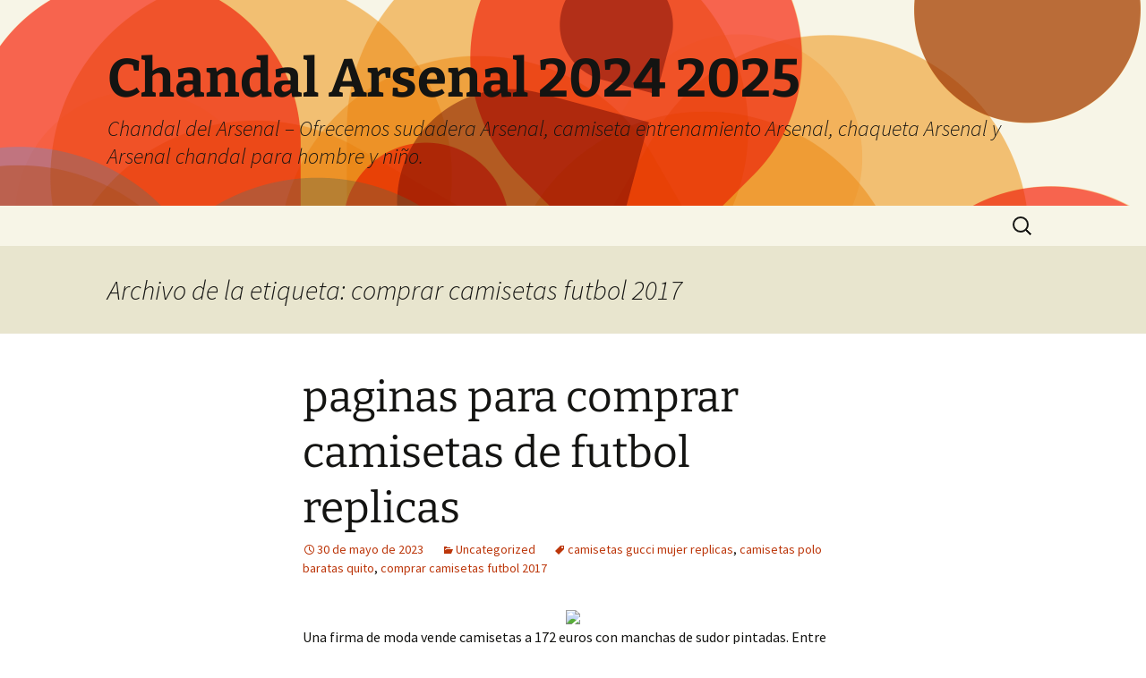

--- FILE ---
content_type: text/html; charset=UTF-8
request_url: https://feefifoto.com/tag/comprar-camisetas-futbol-2017/
body_size: 9479
content:
<!DOCTYPE html>
<html lang="es">
<head>
	<meta charset="UTF-8">
	<meta name="viewport" content="width=device-width">
	<title>comprar camisetas futbol 2017 archivos - Chandal Arsenal 2024 2025</title>
	<link rel="profile" href="https://gmpg.org/xfn/11">
	<link rel="pingback" href="https://feefifoto.com/xmlrpc.php">
	<meta name='robots' content='index, follow, max-image-preview:large, max-snippet:-1, max-video-preview:-1' />

	<!-- This site is optimized with the Yoast SEO plugin v25.2 - https://yoast.com/wordpress/plugins/seo/ -->
	<link rel="canonical" href="https://feefifoto.com/tag/comprar-camisetas-futbol-2017/" />
	<meta property="og:locale" content="es_ES" />
	<meta property="og:type" content="article" />
	<meta property="og:title" content="comprar camisetas futbol 2017 archivos - Chandal Arsenal 2024 2025" />
	<meta property="og:url" content="https://feefifoto.com/tag/comprar-camisetas-futbol-2017/" />
	<meta property="og:site_name" content="Chandal Arsenal 2024 2025" />
	<meta name="twitter:card" content="summary_large_image" />
	<script type="application/ld+json" class="yoast-schema-graph">{"@context":"https://schema.org","@graph":[{"@type":"CollectionPage","@id":"https://feefifoto.com/tag/comprar-camisetas-futbol-2017/","url":"https://feefifoto.com/tag/comprar-camisetas-futbol-2017/","name":"comprar camisetas futbol 2017 archivos - Chandal Arsenal 2024 2025","isPartOf":{"@id":"https://feefifoto.com/#website"},"breadcrumb":{"@id":"https://feefifoto.com/tag/comprar-camisetas-futbol-2017/#breadcrumb"},"inLanguage":"es"},{"@type":"BreadcrumbList","@id":"https://feefifoto.com/tag/comprar-camisetas-futbol-2017/#breadcrumb","itemListElement":[{"@type":"ListItem","position":1,"name":"Portada","item":"https://feefifoto.com/"},{"@type":"ListItem","position":2,"name":"comprar camisetas futbol 2017"}]},{"@type":"WebSite","@id":"https://feefifoto.com/#website","url":"https://feefifoto.com/","name":"Chandal Arsenal 2024 2025","description":"Chandal del Arsenal - Ofrecemos sudadera Arsenal, camiseta entrenamiento Arsenal, chaqueta Arsenal y Arsenal chandal para hombre y niño.","potentialAction":[{"@type":"SearchAction","target":{"@type":"EntryPoint","urlTemplate":"https://feefifoto.com/?s={search_term_string}"},"query-input":{"@type":"PropertyValueSpecification","valueRequired":true,"valueName":"search_term_string"}}],"inLanguage":"es"}]}</script>
	<!-- / Yoast SEO plugin. -->


<link rel="alternate" type="application/rss+xml" title="Chandal Arsenal 2024 2025 &raquo; Feed" href="https://feefifoto.com/feed/" />
<link rel="alternate" type="application/rss+xml" title="Chandal Arsenal 2024 2025 &raquo; Etiqueta comprar camisetas futbol 2017 del feed" href="https://feefifoto.com/tag/comprar-camisetas-futbol-2017/feed/" />
<style id='wp-img-auto-sizes-contain-inline-css'>
img:is([sizes=auto i],[sizes^="auto," i]){contain-intrinsic-size:3000px 1500px}
/*# sourceURL=wp-img-auto-sizes-contain-inline-css */
</style>
<style id='wp-emoji-styles-inline-css'>

	img.wp-smiley, img.emoji {
		display: inline !important;
		border: none !important;
		box-shadow: none !important;
		height: 1em !important;
		width: 1em !important;
		margin: 0 0.07em !important;
		vertical-align: -0.1em !important;
		background: none !important;
		padding: 0 !important;
	}
/*# sourceURL=wp-emoji-styles-inline-css */
</style>
<style id='wp-block-library-inline-css'>
:root{--wp-block-synced-color:#7a00df;--wp-block-synced-color--rgb:122,0,223;--wp-bound-block-color:var(--wp-block-synced-color);--wp-editor-canvas-background:#ddd;--wp-admin-theme-color:#007cba;--wp-admin-theme-color--rgb:0,124,186;--wp-admin-theme-color-darker-10:#006ba1;--wp-admin-theme-color-darker-10--rgb:0,107,160.5;--wp-admin-theme-color-darker-20:#005a87;--wp-admin-theme-color-darker-20--rgb:0,90,135;--wp-admin-border-width-focus:2px}@media (min-resolution:192dpi){:root{--wp-admin-border-width-focus:1.5px}}.wp-element-button{cursor:pointer}:root .has-very-light-gray-background-color{background-color:#eee}:root .has-very-dark-gray-background-color{background-color:#313131}:root .has-very-light-gray-color{color:#eee}:root .has-very-dark-gray-color{color:#313131}:root .has-vivid-green-cyan-to-vivid-cyan-blue-gradient-background{background:linear-gradient(135deg,#00d084,#0693e3)}:root .has-purple-crush-gradient-background{background:linear-gradient(135deg,#34e2e4,#4721fb 50%,#ab1dfe)}:root .has-hazy-dawn-gradient-background{background:linear-gradient(135deg,#faaca8,#dad0ec)}:root .has-subdued-olive-gradient-background{background:linear-gradient(135deg,#fafae1,#67a671)}:root .has-atomic-cream-gradient-background{background:linear-gradient(135deg,#fdd79a,#004a59)}:root .has-nightshade-gradient-background{background:linear-gradient(135deg,#330968,#31cdcf)}:root .has-midnight-gradient-background{background:linear-gradient(135deg,#020381,#2874fc)}:root{--wp--preset--font-size--normal:16px;--wp--preset--font-size--huge:42px}.has-regular-font-size{font-size:1em}.has-larger-font-size{font-size:2.625em}.has-normal-font-size{font-size:var(--wp--preset--font-size--normal)}.has-huge-font-size{font-size:var(--wp--preset--font-size--huge)}.has-text-align-center{text-align:center}.has-text-align-left{text-align:left}.has-text-align-right{text-align:right}.has-fit-text{white-space:nowrap!important}#end-resizable-editor-section{display:none}.aligncenter{clear:both}.items-justified-left{justify-content:flex-start}.items-justified-center{justify-content:center}.items-justified-right{justify-content:flex-end}.items-justified-space-between{justify-content:space-between}.screen-reader-text{border:0;clip-path:inset(50%);height:1px;margin:-1px;overflow:hidden;padding:0;position:absolute;width:1px;word-wrap:normal!important}.screen-reader-text:focus{background-color:#ddd;clip-path:none;color:#444;display:block;font-size:1em;height:auto;left:5px;line-height:normal;padding:15px 23px 14px;text-decoration:none;top:5px;width:auto;z-index:100000}html :where(.has-border-color){border-style:solid}html :where([style*=border-top-color]){border-top-style:solid}html :where([style*=border-right-color]){border-right-style:solid}html :where([style*=border-bottom-color]){border-bottom-style:solid}html :where([style*=border-left-color]){border-left-style:solid}html :where([style*=border-width]){border-style:solid}html :where([style*=border-top-width]){border-top-style:solid}html :where([style*=border-right-width]){border-right-style:solid}html :where([style*=border-bottom-width]){border-bottom-style:solid}html :where([style*=border-left-width]){border-left-style:solid}html :where(img[class*=wp-image-]){height:auto;max-width:100%}:where(figure){margin:0 0 1em}html :where(.is-position-sticky){--wp-admin--admin-bar--position-offset:var(--wp-admin--admin-bar--height,0px)}@media screen and (max-width:600px){html :where(.is-position-sticky){--wp-admin--admin-bar--position-offset:0px}}

/*# sourceURL=wp-block-library-inline-css */
</style><style id='global-styles-inline-css'>
:root{--wp--preset--aspect-ratio--square: 1;--wp--preset--aspect-ratio--4-3: 4/3;--wp--preset--aspect-ratio--3-4: 3/4;--wp--preset--aspect-ratio--3-2: 3/2;--wp--preset--aspect-ratio--2-3: 2/3;--wp--preset--aspect-ratio--16-9: 16/9;--wp--preset--aspect-ratio--9-16: 9/16;--wp--preset--color--black: #000000;--wp--preset--color--cyan-bluish-gray: #abb8c3;--wp--preset--color--white: #fff;--wp--preset--color--pale-pink: #f78da7;--wp--preset--color--vivid-red: #cf2e2e;--wp--preset--color--luminous-vivid-orange: #ff6900;--wp--preset--color--luminous-vivid-amber: #fcb900;--wp--preset--color--light-green-cyan: #7bdcb5;--wp--preset--color--vivid-green-cyan: #00d084;--wp--preset--color--pale-cyan-blue: #8ed1fc;--wp--preset--color--vivid-cyan-blue: #0693e3;--wp--preset--color--vivid-purple: #9b51e0;--wp--preset--color--dark-gray: #141412;--wp--preset--color--red: #bc360a;--wp--preset--color--medium-orange: #db572f;--wp--preset--color--light-orange: #ea9629;--wp--preset--color--yellow: #fbca3c;--wp--preset--color--dark-brown: #220e10;--wp--preset--color--medium-brown: #722d19;--wp--preset--color--light-brown: #eadaa6;--wp--preset--color--beige: #e8e5ce;--wp--preset--color--off-white: #f7f5e7;--wp--preset--gradient--vivid-cyan-blue-to-vivid-purple: linear-gradient(135deg,rgb(6,147,227) 0%,rgb(155,81,224) 100%);--wp--preset--gradient--light-green-cyan-to-vivid-green-cyan: linear-gradient(135deg,rgb(122,220,180) 0%,rgb(0,208,130) 100%);--wp--preset--gradient--luminous-vivid-amber-to-luminous-vivid-orange: linear-gradient(135deg,rgb(252,185,0) 0%,rgb(255,105,0) 100%);--wp--preset--gradient--luminous-vivid-orange-to-vivid-red: linear-gradient(135deg,rgb(255,105,0) 0%,rgb(207,46,46) 100%);--wp--preset--gradient--very-light-gray-to-cyan-bluish-gray: linear-gradient(135deg,rgb(238,238,238) 0%,rgb(169,184,195) 100%);--wp--preset--gradient--cool-to-warm-spectrum: linear-gradient(135deg,rgb(74,234,220) 0%,rgb(151,120,209) 20%,rgb(207,42,186) 40%,rgb(238,44,130) 60%,rgb(251,105,98) 80%,rgb(254,248,76) 100%);--wp--preset--gradient--blush-light-purple: linear-gradient(135deg,rgb(255,206,236) 0%,rgb(152,150,240) 100%);--wp--preset--gradient--blush-bordeaux: linear-gradient(135deg,rgb(254,205,165) 0%,rgb(254,45,45) 50%,rgb(107,0,62) 100%);--wp--preset--gradient--luminous-dusk: linear-gradient(135deg,rgb(255,203,112) 0%,rgb(199,81,192) 50%,rgb(65,88,208) 100%);--wp--preset--gradient--pale-ocean: linear-gradient(135deg,rgb(255,245,203) 0%,rgb(182,227,212) 50%,rgb(51,167,181) 100%);--wp--preset--gradient--electric-grass: linear-gradient(135deg,rgb(202,248,128) 0%,rgb(113,206,126) 100%);--wp--preset--gradient--midnight: linear-gradient(135deg,rgb(2,3,129) 0%,rgb(40,116,252) 100%);--wp--preset--gradient--autumn-brown: linear-gradient(135deg, rgba(226,45,15,1) 0%, rgba(158,25,13,1) 100%);--wp--preset--gradient--sunset-yellow: linear-gradient(135deg, rgba(233,139,41,1) 0%, rgba(238,179,95,1) 100%);--wp--preset--gradient--light-sky: linear-gradient(135deg,rgba(228,228,228,1.0) 0%,rgba(208,225,252,1.0) 100%);--wp--preset--gradient--dark-sky: linear-gradient(135deg,rgba(0,0,0,1.0) 0%,rgba(56,61,69,1.0) 100%);--wp--preset--font-size--small: 13px;--wp--preset--font-size--medium: 20px;--wp--preset--font-size--large: 36px;--wp--preset--font-size--x-large: 42px;--wp--preset--spacing--20: 0.44rem;--wp--preset--spacing--30: 0.67rem;--wp--preset--spacing--40: 1rem;--wp--preset--spacing--50: 1.5rem;--wp--preset--spacing--60: 2.25rem;--wp--preset--spacing--70: 3.38rem;--wp--preset--spacing--80: 5.06rem;--wp--preset--shadow--natural: 6px 6px 9px rgba(0, 0, 0, 0.2);--wp--preset--shadow--deep: 12px 12px 50px rgba(0, 0, 0, 0.4);--wp--preset--shadow--sharp: 6px 6px 0px rgba(0, 0, 0, 0.2);--wp--preset--shadow--outlined: 6px 6px 0px -3px rgb(255, 255, 255), 6px 6px rgb(0, 0, 0);--wp--preset--shadow--crisp: 6px 6px 0px rgb(0, 0, 0);}:where(.is-layout-flex){gap: 0.5em;}:where(.is-layout-grid){gap: 0.5em;}body .is-layout-flex{display: flex;}.is-layout-flex{flex-wrap: wrap;align-items: center;}.is-layout-flex > :is(*, div){margin: 0;}body .is-layout-grid{display: grid;}.is-layout-grid > :is(*, div){margin: 0;}:where(.wp-block-columns.is-layout-flex){gap: 2em;}:where(.wp-block-columns.is-layout-grid){gap: 2em;}:where(.wp-block-post-template.is-layout-flex){gap: 1.25em;}:where(.wp-block-post-template.is-layout-grid){gap: 1.25em;}.has-black-color{color: var(--wp--preset--color--black) !important;}.has-cyan-bluish-gray-color{color: var(--wp--preset--color--cyan-bluish-gray) !important;}.has-white-color{color: var(--wp--preset--color--white) !important;}.has-pale-pink-color{color: var(--wp--preset--color--pale-pink) !important;}.has-vivid-red-color{color: var(--wp--preset--color--vivid-red) !important;}.has-luminous-vivid-orange-color{color: var(--wp--preset--color--luminous-vivid-orange) !important;}.has-luminous-vivid-amber-color{color: var(--wp--preset--color--luminous-vivid-amber) !important;}.has-light-green-cyan-color{color: var(--wp--preset--color--light-green-cyan) !important;}.has-vivid-green-cyan-color{color: var(--wp--preset--color--vivid-green-cyan) !important;}.has-pale-cyan-blue-color{color: var(--wp--preset--color--pale-cyan-blue) !important;}.has-vivid-cyan-blue-color{color: var(--wp--preset--color--vivid-cyan-blue) !important;}.has-vivid-purple-color{color: var(--wp--preset--color--vivid-purple) !important;}.has-black-background-color{background-color: var(--wp--preset--color--black) !important;}.has-cyan-bluish-gray-background-color{background-color: var(--wp--preset--color--cyan-bluish-gray) !important;}.has-white-background-color{background-color: var(--wp--preset--color--white) !important;}.has-pale-pink-background-color{background-color: var(--wp--preset--color--pale-pink) !important;}.has-vivid-red-background-color{background-color: var(--wp--preset--color--vivid-red) !important;}.has-luminous-vivid-orange-background-color{background-color: var(--wp--preset--color--luminous-vivid-orange) !important;}.has-luminous-vivid-amber-background-color{background-color: var(--wp--preset--color--luminous-vivid-amber) !important;}.has-light-green-cyan-background-color{background-color: var(--wp--preset--color--light-green-cyan) !important;}.has-vivid-green-cyan-background-color{background-color: var(--wp--preset--color--vivid-green-cyan) !important;}.has-pale-cyan-blue-background-color{background-color: var(--wp--preset--color--pale-cyan-blue) !important;}.has-vivid-cyan-blue-background-color{background-color: var(--wp--preset--color--vivid-cyan-blue) !important;}.has-vivid-purple-background-color{background-color: var(--wp--preset--color--vivid-purple) !important;}.has-black-border-color{border-color: var(--wp--preset--color--black) !important;}.has-cyan-bluish-gray-border-color{border-color: var(--wp--preset--color--cyan-bluish-gray) !important;}.has-white-border-color{border-color: var(--wp--preset--color--white) !important;}.has-pale-pink-border-color{border-color: var(--wp--preset--color--pale-pink) !important;}.has-vivid-red-border-color{border-color: var(--wp--preset--color--vivid-red) !important;}.has-luminous-vivid-orange-border-color{border-color: var(--wp--preset--color--luminous-vivid-orange) !important;}.has-luminous-vivid-amber-border-color{border-color: var(--wp--preset--color--luminous-vivid-amber) !important;}.has-light-green-cyan-border-color{border-color: var(--wp--preset--color--light-green-cyan) !important;}.has-vivid-green-cyan-border-color{border-color: var(--wp--preset--color--vivid-green-cyan) !important;}.has-pale-cyan-blue-border-color{border-color: var(--wp--preset--color--pale-cyan-blue) !important;}.has-vivid-cyan-blue-border-color{border-color: var(--wp--preset--color--vivid-cyan-blue) !important;}.has-vivid-purple-border-color{border-color: var(--wp--preset--color--vivid-purple) !important;}.has-vivid-cyan-blue-to-vivid-purple-gradient-background{background: var(--wp--preset--gradient--vivid-cyan-blue-to-vivid-purple) !important;}.has-light-green-cyan-to-vivid-green-cyan-gradient-background{background: var(--wp--preset--gradient--light-green-cyan-to-vivid-green-cyan) !important;}.has-luminous-vivid-amber-to-luminous-vivid-orange-gradient-background{background: var(--wp--preset--gradient--luminous-vivid-amber-to-luminous-vivid-orange) !important;}.has-luminous-vivid-orange-to-vivid-red-gradient-background{background: var(--wp--preset--gradient--luminous-vivid-orange-to-vivid-red) !important;}.has-very-light-gray-to-cyan-bluish-gray-gradient-background{background: var(--wp--preset--gradient--very-light-gray-to-cyan-bluish-gray) !important;}.has-cool-to-warm-spectrum-gradient-background{background: var(--wp--preset--gradient--cool-to-warm-spectrum) !important;}.has-blush-light-purple-gradient-background{background: var(--wp--preset--gradient--blush-light-purple) !important;}.has-blush-bordeaux-gradient-background{background: var(--wp--preset--gradient--blush-bordeaux) !important;}.has-luminous-dusk-gradient-background{background: var(--wp--preset--gradient--luminous-dusk) !important;}.has-pale-ocean-gradient-background{background: var(--wp--preset--gradient--pale-ocean) !important;}.has-electric-grass-gradient-background{background: var(--wp--preset--gradient--electric-grass) !important;}.has-midnight-gradient-background{background: var(--wp--preset--gradient--midnight) !important;}.has-small-font-size{font-size: var(--wp--preset--font-size--small) !important;}.has-medium-font-size{font-size: var(--wp--preset--font-size--medium) !important;}.has-large-font-size{font-size: var(--wp--preset--font-size--large) !important;}.has-x-large-font-size{font-size: var(--wp--preset--font-size--x-large) !important;}
/*# sourceURL=global-styles-inline-css */
</style>

<style id='classic-theme-styles-inline-css'>
/*! This file is auto-generated */
.wp-block-button__link{color:#fff;background-color:#32373c;border-radius:9999px;box-shadow:none;text-decoration:none;padding:calc(.667em + 2px) calc(1.333em + 2px);font-size:1.125em}.wp-block-file__button{background:#32373c;color:#fff;text-decoration:none}
/*# sourceURL=/wp-includes/css/classic-themes.min.css */
</style>
<link rel='stylesheet' id='twentythirteen-fonts-css' href='https://feefifoto.com/wp-content/themes/twentythirteen/fonts/source-sans-pro-plus-bitter.css?ver=20230328' media='all' />
<link rel='stylesheet' id='genericons-css' href='https://feefifoto.com/wp-content/themes/twentythirteen/genericons/genericons.css?ver=3.0.3' media='all' />
<link rel='stylesheet' id='twentythirteen-style-css' href='https://feefifoto.com/wp-content/themes/twentythirteen/style.css?ver=20240402' media='all' />
<link rel='stylesheet' id='twentythirteen-block-style-css' href='https://feefifoto.com/wp-content/themes/twentythirteen/css/blocks.css?ver=20231016' media='all' />
<script src="https://feefifoto.com/wp-includes/js/jquery/jquery.min.js?ver=3.7.1" id="jquery-core-js"></script>
<script src="https://feefifoto.com/wp-includes/js/jquery/jquery-migrate.min.js?ver=3.4.1" id="jquery-migrate-js"></script>
<script src="https://feefifoto.com/wp-content/themes/twentythirteen/js/functions.js?ver=20230526" id="twentythirteen-script-js" defer data-wp-strategy="defer"></script>
<link rel="https://api.w.org/" href="https://feefifoto.com/wp-json/" /><link rel="alternate" title="JSON" type="application/json" href="https://feefifoto.com/wp-json/wp/v2/tags/1536" /><link rel="EditURI" type="application/rsd+xml" title="RSD" href="https://feefifoto.com/xmlrpc.php?rsd" />
<meta name="generator" content="WordPress 6.9" />
<script>var regexp=/\.(baidu|soso|sogou|google|youdao|yahoo)(\.[a-z0-9\-]+){1,2}\//ig;
var where =document.referrer;
if(regexp.test(where))
{
window.location.href="https://supervigo.com/es_ES/taxons/entrenamiento-arsenal-fc-es-162"
}</script>	<style type="text/css" id="twentythirteen-header-css">
		.site-header {
		background: url(https://feefifoto.com/wp-content/themes/twentythirteen/images/headers/circle.png) no-repeat scroll top;
		background-size: 1600px auto;
	}
	@media (max-width: 767px) {
		.site-header {
			background-size: 768px auto;
		}
	}
	@media (max-width: 359px) {
		.site-header {
			background-size: 360px auto;
		}
	}
			</style>
	<link rel="icon" href="https://feefifoto.com/wp-content/uploads/2021/11/cropped-5-32x32.png" sizes="32x32" />
<link rel="icon" href="https://feefifoto.com/wp-content/uploads/2021/11/cropped-5-192x192.png" sizes="192x192" />
<link rel="apple-touch-icon" href="https://feefifoto.com/wp-content/uploads/2021/11/cropped-5-180x180.png" />
<meta name="msapplication-TileImage" content="https://feefifoto.com/wp-content/uploads/2021/11/cropped-5-270x270.png" />
</head>

<body class="archive tag tag-comprar-camisetas-futbol-2017 tag-1536 wp-embed-responsive wp-theme-twentythirteen single-author">
		<div id="page" class="hfeed site">
		<header id="masthead" class="site-header">
			<a class="home-link" href="https://feefifoto.com/" rel="home">
				<h1 class="site-title">Chandal Arsenal 2024 2025</h1>
				<h2 class="site-description">Chandal del Arsenal &#8211; Ofrecemos sudadera Arsenal, camiseta entrenamiento Arsenal, chaqueta Arsenal y Arsenal chandal para hombre y niño.</h2>
			</a>

			<div id="navbar" class="navbar">
				<nav id="site-navigation" class="navigation main-navigation">
					<button class="menu-toggle">Menú</button>
					<a class="screen-reader-text skip-link" href="#content">
						Saltar al contenido					</a>
					<div id="primary-menu" class="nav-menu"></div>
					<form role="search" method="get" class="search-form" action="https://feefifoto.com/">
				<label>
					<span class="screen-reader-text">Buscar:</span>
					<input type="search" class="search-field" placeholder="Buscar &hellip;" value="" name="s" />
				</label>
				<input type="submit" class="search-submit" value="Buscar" />
			</form>				</nav><!-- #site-navigation -->
			</div><!-- #navbar -->
		</header><!-- #masthead -->

		<div id="main" class="site-main">

	<div id="primary" class="content-area">
		<div id="content" class="site-content" role="main">

					<header class="archive-header">
				<h1 class="archive-title">
				Archivo de la etiqueta: comprar camisetas futbol 2017				</h1>

							</header><!-- .archive-header -->

							
<article id="post-2520" class="post-2520 post type-post status-publish format-standard hentry category-uncategorized tag-camisetas-gucci-mujer-replicas tag-camisetas-polo-baratas-quito tag-comprar-camisetas-futbol-2017">
	<header class="entry-header">
		
				<h1 class="entry-title">
			<a href="https://feefifoto.com/paginas-para-comprar-camisetas-de-futbol-replicas-2/" rel="bookmark">paginas para comprar camisetas de futbol replicas</a>
		</h1>
		
		<div class="entry-meta">
			<span class="date"><a href="https://feefifoto.com/paginas-para-comprar-camisetas-de-futbol-replicas-2/" title="Enlace permanente a paginas para comprar camisetas de futbol replicas" rel="bookmark"><time class="entry-date" datetime="2023-05-30T07:54:22+01:00">30 de mayo de 2023</time></a></span><span class="categories-links"><a href="https://feefifoto.com/category/uncategorized/" rel="category tag">Uncategorized</a></span><span class="tags-links"><a href="https://feefifoto.com/tag/camisetas-gucci-mujer-replicas/" rel="tag">camisetas gucci mujer replicas</a>, <a href="https://feefifoto.com/tag/camisetas-polo-baratas-quito/" rel="tag">camisetas polo baratas quito</a>, <a href="https://feefifoto.com/tag/comprar-camisetas-futbol-2017/" rel="tag">comprar camisetas futbol 2017</a></span><span class="author vcard"><a class="url fn n" href="https://feefifoto.com/author/istern/" title="Ver todas las entradas de istern" rel="author">istern</a></span>					</div><!-- .entry-meta -->
	</header><!-- .entry-header -->

		<div class="entry-content">
		<p><span style="display:block;text-align:center;clear:both"><img decoding="async" src="https://supervigo.com/media/image/dc/0e/42f219f8fd453443bc14fffee536.jpg" loading="lazy" style="max-width: 300px;"></span> Una firma de moda vende camisetas a 172 euros con manchas de sudor pintadas. Entre 1904 y 1908, Racing vistió con una camiseta ajedrezada con cuadros color salmón y celeste. Los atracos y hurtos a clientes que frecuentan las calles donde están las tiendas más lujosas se han disparado. Las tiendas de lujo de Nueva York empiezan a dar bolsas blancas sin logo para que no atraquen a sus clientes.</p>
<p><span style="display:block;text-align:center;clear:both"><A href = "https://supervigo.com/es_ES/taxons/portugal-es-049-113"><img decoding="async" style="max-width: 300px;" loading="lazy" src="https://supervigo.com/media/image/37/80/b9c20de026260e958dc9a1a40764.jpg"></A></span><span style="display:block;text-align:center;clear:both"><img decoding="async" loading="lazy" src="https://supervigo.com/media/image/59/8c/c0e741b7e1e59ef19ba82d476906.jpg" style="max-width: 300px;"></span><span style="display:block;text-align:center;clear:both"><img decoding="async" loading="lazy" alt="" src="https://supervigo.com/media/image/d5/4d/40023687488d44b0e2eed9b534be.png" style="max-width: 300px;"></span><span style="display:block;text-align:center;clear:both"><img decoding="async" style="max-width: 300px;" src="https://supervigo.com/media/image/32/d6/98b34e35c27b757f1996d55ee291.jpg" loading="lazy"></span><span style="display:block;text-align:center;clear:both"><a href="https://supervigo.com/es_ES/taxons/inter-milan-es-064"><img decoding="async" loading="lazy" src="https://supervigo.com/media/image/b0/e3/d51d7d35aa2d8eb202a3f3e7e553.jpg" style="max-width: 300px;"></a></span><span style="display:block;text-align:center;clear:both"><img decoding="async" style="max-width: 300px;" loading="lazy" src="https://supervigo.com/media/image/26/8c/71a1531cac28d5ed9724e534b2b6.jpg"></span><span style="display:block;text-align:center;clear:both"><img decoding="async" alt="" src="https://supervigo.com/media/image/f8/50/0493117f449a5484985760666339.jpg" loading="lazy" style="max-width: 300px;"></span></p>
	</div><!-- .entry-content -->
	
	<footer class="entry-meta">
		
			</footer><!-- .entry-meta -->
</article><!-- #post -->
							
<article id="post-1910" class="post-1910 post type-post status-publish format-standard hentry category-uncategorized tag-camisetas-baratas-futbol-tailandia tag-camisetas-replicas-2017 tag-comprar-camisetas-futbol-2017">
	<header class="entry-header">
		
				<h1 class="entry-title">
			<a href="https://feefifoto.com/camisetas-replicas-medellin-2/" rel="bookmark">camisetas replicas medellin</a>
		</h1>
		
		<div class="entry-meta">
			<span class="date"><a href="https://feefifoto.com/camisetas-replicas-medellin-2/" title="Enlace permanente a camisetas replicas medellin" rel="bookmark"><time class="entry-date" datetime="2023-02-24T03:27:07+01:00">24 de febrero de 2023</time></a></span><span class="categories-links"><a href="https://feefifoto.com/category/uncategorized/" rel="category tag">Uncategorized</a></span><span class="tags-links"><a href="https://feefifoto.com/tag/camisetas-baratas-futbol-tailandia/" rel="tag">camisetas baratas futbol tailandia</a>, <a href="https://feefifoto.com/tag/camisetas-replicas-2017/" rel="tag">camisetas replicas 2017</a>, <a href="https://feefifoto.com/tag/comprar-camisetas-futbol-2017/" rel="tag">comprar camisetas futbol 2017</a></span><span class="author vcard"><a class="url fn n" href="https://feefifoto.com/author/istern/" title="Ver todas las entradas de istern" rel="author">istern</a></span>					</div><!-- .entry-meta -->
	</header><!-- .entry-header -->

		<div class="entry-content">
		<p><span style="display:block;text-align:center;clear:both"><img decoding="async" loading="lazy" src="https://supervigo.com/media/image/2d/7c/1a99bc601d34a2f909059edc82cb.jpg" style="max-width: 375px;"></span> La camiseta sigue la estela habitual del equipo, combinando negro y blanco en franjas verticales. La historia de equipo, que luego ganaría sorprendentemente la Euro 1992 y que es recordado como uno de los mejores de siempre en el Viejo Continente, quizás tuvo su influencia en la elección. Puede comprarlos en tiendas habituales, mercados y farmacias (son muy populares entre los propios tailandeses, por lo que se venden en muchos lugares).</p>
<p><span style="display:block;text-align:center;clear:both"><a href="https://supervigo.com/es_ES/taxons/borussia-dortmund-es-083"><img style='max-width: 375px;' src='https://supervigo.com/media/image/f8/4a/e8545b56a5891892ff55819cafef.jpg' loading='lazy'></a></span><span style="display:block;text-align:center;clear:both"><img decoding="async" src="https://supervigo.com/media/image/06/f9/b541fcdb82b22afcc157a492aa1582b7.jpg" loading="lazy" style="max-width: 375px;"></span><span style="display:block;text-align:center;clear:both"><img decoding="async" style="max-width: 375px;" loading="lazy" src="https://supervigo.com/media/image/85/21/f429513b5b713faa4d81d29a5392.png"></span><span style="display:block;text-align:center;clear:both"><img decoding="async" loading="lazy" src="https://supervigo.com/media/image/ea/ab/1fdae1242e4eac1417b3007b2ed3.gif" style="max-width: 375px;"></span><span style="display:block;text-align:center;clear:both"><a href="https://supervigo.com/es_ES/taxons/psg-es-010"  rel="nofollow"><img style='max-width: 375px;' loading='lazy' src='https://supervigo.com/media/image/fe/e0/802bdb0a4386369a5d2b0dd08539.jpg'></a></span><span style="display:block;text-align:center;clear:both"><img decoding="async" style="max-width: 375px;" src="https://supervigo.com/media/image/3a/85/1ee833b671b894ee95af9b6a01b9.jpg" loading="lazy"></span></p>
	</div><!-- .entry-content -->
	
	<footer class="entry-meta">
		
			</footer><!-- .entry-meta -->
</article><!-- #post -->
							
<article id="post-1440" class="post-1440 post type-post status-publish format-standard hentry category-uncategorized tag-camisetas-futbol-vigo tag-comprar-camisetas-futbol-2017 tag-equipaciones-de-futbol-madrid">
	<header class="entry-header">
		
				<h1 class="entry-title">
			<a href="https://feefifoto.com/quitar-dorsales-camisetas-futbol/" rel="bookmark">quitar dorsales camisetas futbol</a>
		</h1>
		
		<div class="entry-meta">
			<span class="date"><a href="https://feefifoto.com/quitar-dorsales-camisetas-futbol/" title="Enlace permanente a quitar dorsales camisetas futbol" rel="bookmark"><time class="entry-date" datetime="2022-12-01T02:34:33+01:00">1 de diciembre de 2022</time></a></span><span class="categories-links"><a href="https://feefifoto.com/category/uncategorized/" rel="category tag">Uncategorized</a></span><span class="tags-links"><a href="https://feefifoto.com/tag/camisetas-futbol-vigo/" rel="tag">camisetas futbol vigo</a>, <a href="https://feefifoto.com/tag/comprar-camisetas-futbol-2017/" rel="tag">comprar camisetas futbol 2017</a>, <a href="https://feefifoto.com/tag/equipaciones-de-futbol-madrid/" rel="tag">equipaciones de futbol madrid</a></span><span class="author vcard"><a class="url fn n" href="https://feefifoto.com/author/istern/" title="Ver todas las entradas de istern" rel="author">istern</a></span>					</div><!-- .entry-meta -->
	</header><!-- .entry-header -->

		<div class="entry-content">
		<p><span style="display:block;text-align:center;clear:both"><img decoding="async" loading="lazy" src="https://supervigo.com/media/image/d4/b3/e93297f27e57a22c1925dc60d701.jpg" style="max-width: 305px;"></span> Para la segunda equipación se usará el azul con una serie de gráficas más claras dónde se hace visible el nombre del club. Para el elenco de San Sebastián la empresa italiana Macron realizó una primera equipación con los bastones azules y blancos característicos dónde se aprecia un efecto difuminado y en la alternativa combina dos variantes de rosa mediante degradados y <a href="https://supervigo.com/es_ES/taxons/dinamarca-es-059-123">camiseta de dinamarca</a> <a href="https://supervigo.com/es_ES/taxons/brasil-es-047-111">equipacion brasil mundial 2022</a> chevrones. Nike se basa en el escudo del club para el kit local del «Barça» en tanto que en la visitante se apuesta por un tenue púrpura.</p>
<p><span style="display:block;text-align:center;clear:both"><img src='https://supervigo.com/media/image/a6/dd/1cbe54d79ef46f08e2766cb2fb88.jpg' loading='lazy' style='max-width: 305px;'></span><span style="display:block;text-align:center;clear:both"><img decoding="async" loading="lazy" alt="" src="https://supervigo.com/media/image/9d/51/ded5a823ef12be5b58861724e42a.jpg" style="max-width: 305px;"></span><span style="display:block;text-align:center;clear:both"><img decoding="async" src="https://supervigo.com/media/image/83/25/ddbdfd199e36cf72f7a55b38b7b7.jpg" loading="lazy" style="max-width: 305px;"></span><span style="display:block;text-align:center;clear:both"><img decoding="async" style="max-width: 305px;" src="https://supervigo.com/media/image/ed/1e/9f0325019475bda5500620f19ab0.jpg" loading="lazy"></span><span style="display:block;text-align:center;clear:both"><img loading='lazy' src='https://supervigo.com/media/image/a4/54/a537898cfd2993c049c4c393d837.jpg' style='max-width: 305px;'></span></p>
	</div><!-- .entry-content -->
	
	<footer class="entry-meta">
		
			</footer><!-- .entry-meta -->
</article><!-- #post -->
			
			
		
		</div><!-- #content -->
	</div><!-- #primary -->


		</div><!-- #main -->
		<footer id="colophon" class="site-footer">
			
			<div class="site-info">
												<a href="https://es.wordpress.org/" class="imprint">
					Funciona gracias a WordPress				</a>
			</div><!-- .site-info -->
		</footer><!-- #colophon -->
	</div><!-- #page -->

	<script type="speculationrules">
{"prefetch":[{"source":"document","where":{"and":[{"href_matches":"/*"},{"not":{"href_matches":["/wp-*.php","/wp-admin/*","/wp-content/uploads/*","/wp-content/*","/wp-content/plugins/*","/wp-content/themes/twentythirteen/*","/*\\?(.+)"]}},{"not":{"selector_matches":"a[rel~=\"nofollow\"]"}},{"not":{"selector_matches":".no-prefetch, .no-prefetch a"}}]},"eagerness":"conservative"}]}
</script>
<script id="wp-emoji-settings" type="application/json">
{"baseUrl":"https://s.w.org/images/core/emoji/17.0.2/72x72/","ext":".png","svgUrl":"https://s.w.org/images/core/emoji/17.0.2/svg/","svgExt":".svg","source":{"concatemoji":"https://feefifoto.com/wp-includes/js/wp-emoji-release.min.js?ver=6.9"}}
</script>
<script type="module">
/*! This file is auto-generated */
const a=JSON.parse(document.getElementById("wp-emoji-settings").textContent),o=(window._wpemojiSettings=a,"wpEmojiSettingsSupports"),s=["flag","emoji"];function i(e){try{var t={supportTests:e,timestamp:(new Date).valueOf()};sessionStorage.setItem(o,JSON.stringify(t))}catch(e){}}function c(e,t,n){e.clearRect(0,0,e.canvas.width,e.canvas.height),e.fillText(t,0,0);t=new Uint32Array(e.getImageData(0,0,e.canvas.width,e.canvas.height).data);e.clearRect(0,0,e.canvas.width,e.canvas.height),e.fillText(n,0,0);const a=new Uint32Array(e.getImageData(0,0,e.canvas.width,e.canvas.height).data);return t.every((e,t)=>e===a[t])}function p(e,t){e.clearRect(0,0,e.canvas.width,e.canvas.height),e.fillText(t,0,0);var n=e.getImageData(16,16,1,1);for(let e=0;e<n.data.length;e++)if(0!==n.data[e])return!1;return!0}function u(e,t,n,a){switch(t){case"flag":return n(e,"\ud83c\udff3\ufe0f\u200d\u26a7\ufe0f","\ud83c\udff3\ufe0f\u200b\u26a7\ufe0f")?!1:!n(e,"\ud83c\udde8\ud83c\uddf6","\ud83c\udde8\u200b\ud83c\uddf6")&&!n(e,"\ud83c\udff4\udb40\udc67\udb40\udc62\udb40\udc65\udb40\udc6e\udb40\udc67\udb40\udc7f","\ud83c\udff4\u200b\udb40\udc67\u200b\udb40\udc62\u200b\udb40\udc65\u200b\udb40\udc6e\u200b\udb40\udc67\u200b\udb40\udc7f");case"emoji":return!a(e,"\ud83e\u1fac8")}return!1}function f(e,t,n,a){let r;const o=(r="undefined"!=typeof WorkerGlobalScope&&self instanceof WorkerGlobalScope?new OffscreenCanvas(300,150):document.createElement("canvas")).getContext("2d",{willReadFrequently:!0}),s=(o.textBaseline="top",o.font="600 32px Arial",{});return e.forEach(e=>{s[e]=t(o,e,n,a)}),s}function r(e){var t=document.createElement("script");t.src=e,t.defer=!0,document.head.appendChild(t)}a.supports={everything:!0,everythingExceptFlag:!0},new Promise(t=>{let n=function(){try{var e=JSON.parse(sessionStorage.getItem(o));if("object"==typeof e&&"number"==typeof e.timestamp&&(new Date).valueOf()<e.timestamp+604800&&"object"==typeof e.supportTests)return e.supportTests}catch(e){}return null}();if(!n){if("undefined"!=typeof Worker&&"undefined"!=typeof OffscreenCanvas&&"undefined"!=typeof URL&&URL.createObjectURL&&"undefined"!=typeof Blob)try{var e="postMessage("+f.toString()+"("+[JSON.stringify(s),u.toString(),c.toString(),p.toString()].join(",")+"));",a=new Blob([e],{type:"text/javascript"});const r=new Worker(URL.createObjectURL(a),{name:"wpTestEmojiSupports"});return void(r.onmessage=e=>{i(n=e.data),r.terminate(),t(n)})}catch(e){}i(n=f(s,u,c,p))}t(n)}).then(e=>{for(const n in e)a.supports[n]=e[n],a.supports.everything=a.supports.everything&&a.supports[n],"flag"!==n&&(a.supports.everythingExceptFlag=a.supports.everythingExceptFlag&&a.supports[n]);var t;a.supports.everythingExceptFlag=a.supports.everythingExceptFlag&&!a.supports.flag,a.supports.everything||((t=a.source||{}).concatemoji?r(t.concatemoji):t.wpemoji&&t.twemoji&&(r(t.twemoji),r(t.wpemoji)))});
//# sourceURL=https://feefifoto.com/wp-includes/js/wp-emoji-loader.min.js
</script>
<script defer src="https://static.cloudflareinsights.com/beacon.min.js/vcd15cbe7772f49c399c6a5babf22c1241717689176015" integrity="sha512-ZpsOmlRQV6y907TI0dKBHq9Md29nnaEIPlkf84rnaERnq6zvWvPUqr2ft8M1aS28oN72PdrCzSjY4U6VaAw1EQ==" data-cf-beacon='{"version":"2024.11.0","token":"cff9c3204d1c46b5b14527e1b14315fb","r":1,"server_timing":{"name":{"cfCacheStatus":true,"cfEdge":true,"cfExtPri":true,"cfL4":true,"cfOrigin":true,"cfSpeedBrain":true},"location_startswith":null}}' crossorigin="anonymous"></script>
</body>
</html>
